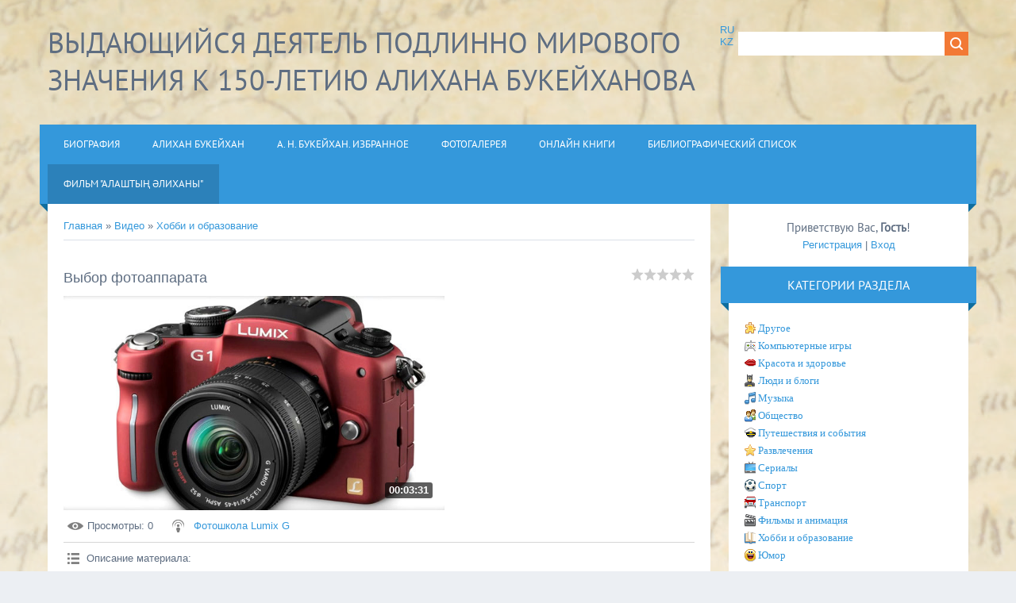

--- FILE ---
content_type: text/html; charset=UTF-8
request_url: https://alihan-bukeihan.ucoz.net/video/vip/8798/khobbi_i_obrazovanie/vybor_fotoapparata
body_size: 11377
content:
<!DOCTYPE html>
<html>
<head>

	<script type="text/javascript">new Image().src = "//counter.yadro.ru/hit;ucoznet?r"+escape(document.referrer)+(screen&&";s"+screen.width+"*"+screen.height+"*"+(screen.colorDepth||screen.pixelDepth))+";u"+escape(document.URL)+";"+Date.now();</script>
	<script type="text/javascript">new Image().src = "//counter.yadro.ru/hit;ucoz_desktop_ad?r"+escape(document.referrer)+(screen&&";s"+screen.width+"*"+screen.height+"*"+(screen.colorDepth||screen.pixelDepth))+";u"+escape(document.URL)+";"+Date.now();</script>
<meta charset="utf-8">
<title>Выбор фотоаппарата - Хобби и образование - Видео - Алихан Букейханов 150 лет</title>
<meta name="viewport" content="width=device-width, initial-scale=1.0" />
<link type="text/css" rel="StyleSheet" href="/_st/my.css" />


<script type="text/javascript">
var navTitle = 'Navigation';
</script>
 <script>
 var vk = window.setInterval(vkcheck, 10);
 function vkcheck() {
 if (document.body) {
 if (document.body.firstElementChild.getAttribute('id') != 'puzadpn' && document.body.firstElementChild.getAttribute('id') != 'contanier') {
 document.body.removeChild(document.body.firstElementChild);
 clearInterval(vk);
 }
 }
 }
</script> 

	<link rel="stylesheet" href="/.s/src/base.min.css?v=221108" />
	<link rel="stylesheet" href="/.s/src/layer7.min.css?v=221108" />

	<script src="/.s/src/jquery-3.6.0.min.js"></script>
	
	<script src="/.s/src/uwnd.min.js?v=221108"></script>
	<script src="//s761.ucoz.net/cgi/uutils.fcg?a=uSD&ca=2&ug=999&isp=0&r=0.70785352152128"></script>
	<link rel="stylesheet" href="/.s/src/ulightbox/ulightbox.min.css" />
	<link rel="stylesheet" href="/.s/src/socCom.min.css" />
	<link rel="stylesheet" href="/.s/src/social.css" />
	<link rel="stylesheet" href="/.s/src/video.css" />
	<script src="/.s/src/ulightbox/ulightbox.min.js"></script>
	<script src="/.s/src/socCom.min.js"></script>
	<script src="/.s/src/video_gfunc.js"></script>
	<script src="//sys000.ucoz.net/cgi/uutils.fcg?a=soc_comment_get_data&site=ealihan-bukeihan"></script>
	<script>
/* --- UCOZ-JS-DATA --- */
window.uCoz = {"sign":{"5255":"Помощник","5458":"Следующий","7251":"Запрошенный контент не может быть загружен. Пожалуйста, попробуйте позже.","7254":"Изменить размер","7287":"Перейти на страницу с фотографией.","7253":"Начать слайд-шоу","7252":"Предыдущий","3125":"Закрыть"},"ssid":"042663527525164510036","country":"US","uLightboxType":1,"layerType":7,"site":{"id":"ealihan-bukeihan","host":"alihan-bukeihan.ucoz.net","domain":null},"language":"ru","module":"video"};
/* --- UCOZ-JS-CODE --- */

		function eRateEntry(select, id, a = 65, mod = 'video', mark = +select.value, path = '', ajax, soc) {
			if (mod == 'shop') { path = `/${ id }/edit`; ajax = 2; }
			( !!select ? confirm(select.selectedOptions[0].textContent.trim() + '?') : true )
			&& _uPostForm('', { type:'POST', url:'/' + mod + path, data:{ a, id, mark, mod, ajax, ...soc } });
		}

		function updateRateControls(id, newRate) {
			let entryItem = self['entryID' + id] || self['comEnt' + id];
			let rateWrapper = entryItem.querySelector('.u-rate-wrapper');
			if (rateWrapper && newRate) rateWrapper.innerHTML = newRate;
			if (entryItem) entryItem.querySelectorAll('.u-rate-btn').forEach(btn => btn.remove())
		}

		var usrarids = {};
		function ustarrating(id, mark, o_type = 'vi') {
			if (!usrarids[id] && mark) {
				usrarids[id] = 1;
				$('.u-star-li-' + id).hide();
				_uPostForm('', { type:'POST', url:'/video/', data:{ a:65, id, mark, o_type } });
			}
		}
 function uSocialLogin(t) {
			var params = {"vkontakte":{"width":790,"height":400},"ok":{"width":710,"height":390},"google":{"height":600,"width":700},"yandex":{"height":515,"width":870},"facebook":{"width":950,"height":520}};
			var ref = escape(location.protocol + '//' + ('alihan-bukeihan.ucoz.net' || location.hostname) + location.pathname + ((location.hash ? ( location.search ? location.search + '&' : '?' ) + 'rnd=' + Date.now() + location.hash : ( location.search || '' ))));
			window.open('/'+t+'?ref='+ref,'conwin','width='+params[t].width+',height='+params[t].height+',status=1,resizable=1,left='+parseInt((screen.availWidth/2)-(params[t].width/2))+',top='+parseInt((screen.availHeight/2)-(params[t].height/2)-20)+'screenX='+parseInt((screen.availWidth/2)-(params[t].width/2))+',screenY='+parseInt((screen.availHeight/2)-(params[t].height/2)-20));
			return false;
		}
		function TelegramAuth(user){
			user['a'] = 9; user['m'] = 'telegram';
			_uPostForm('', {type: 'POST', url: '/index/sub', data: user});
		}
function loginPopupForm(params = {}) { new _uWnd('LF', ' ', -250, -100, { closeonesc:1, resize:1 }, { url:'/index/40' + (params.urlParams ? '?'+params.urlParams : '') }) }
/* --- UCOZ-JS-END --- */
</script>

	<style>.UhideBlock{display:none; }</style>
</head>

<body>
<div id="utbr8214" rel="s761"></div>
<!--U1AHEADER1Z--><header>
 <div class="wrapper">
 <div id="header">
 <div class="head-l">
 <div id="site-logo"><span class="site-l"><span class="site-n"><a href="http://alihan-bukeihan.ucoz.net/"><!-- <logo> -->Выдающийся деятель подлинно мирового значения
 к 150-летию Алихана Букейханова
<!-- </logo> --></a></span></span></div>
 </div>
 <div class="head-r">
 <div id="sch-box"><div class="search-box">
		<div class="searchForm">
			<form onsubmit="this.sfSbm.disabled=true" method="get" style="margin:0" action="/search/">
				<div align="center" class="schQuery">
					<input type="text" name="q" maxlength="30" size="20" class="queryField" />
				</div>
				<div align="center" class="schBtn">
					<input type="submit" class="searchSbmFl" name="sfSbm" value="Найти" />
				</div>
				<input type="hidden" name="t" value="0">
			</form>
		</div></div></div>
 </div>
<a href="//alihan-bukeihan.ucoz.net/">RU</a>
<a href="//alihan-bukeihan.ucoz.org/">KZ</a> 
 <div class="clr"></div> 
 <nav>
 <div id="catmenu">
 <!-- <sblock_nmenu> -->
<!-- <bc> --><div id="uNMenuDiv1" class="uMenuV"><ul class="uMenuRoot">
<li><a  href="/index/0-2" ><span>Биография</span></a></li>
<li><a  href="/load/4" ><span>Алихан Букейхан</span></a></li>
<li><a  href="/publ/1" ><span>А. Н. Букейхан. Избранное</span></a></li>
<li><a  href="/photo" ><span>Фотогалерея</span></a></li>
<li><a  href="/load/2" ><span>Онлайн книги</span></a></li>
<li><a  href="/publ/2" ><span>Библиографический список</span></a></li>
<li><a class=" uMenuItemA" href="http://alihan-bukeihan.ucoz.org/video" target="_blank"><span>Фильм "Алаштың Әлиханы"</span></a></li></ul></div><!-- </bc> -->
<!-- </sblock_nmenu> -->
 <div class="clr"></div> 
 </div>
 </nav>
 <div class="clr"></div>
 </div>
 </div>
</header><!--/U1AHEADER1Z-->
<div class="wrapper">
 <!-- <global_promo> -->
 
 <!-- </global_promo> -->
 <div id="casing">
 
 <!-- <middle> -->
 <div id="content" >
 <section><!-- <body> -->
<script>
//['original_img_url','org_width','org_height','resized_img_url','res_width','res_height']
var allEntImgs8798=[['//s761.ucoz.net/video/87/52000568.jpg','640','360','//s761.ucoz.net/video/87/52000568.jpg','200','112']];
</script>

	<script>
		function _bldCont(indx) {
			var bck=indx-1;var nxt=indx+1;
			if (bck<0){bck = allEntImgs8798.length-1;}
			if (nxt>=allEntImgs8798.length){nxt=0;}
			var imgs='';
			for (var i=0;i<allEntImgs8798.length;i++) {
				var img=i+1;
				if (allEntImgs8798[i][0].length<1){continue;}
				if (i == indx) {
					imgs += '<b class="pgSwchA">'+img+'</b> ';
				} else {
					imgs += '<a class="pgSwch" href="javascript:;" rel="nofollow" onclick="_bldCont('+i+');return false;">'+img+'</a> ';
				}
			}
			if (allEntImgs8798.length>1){imgs = '<a class="pgSwch" href="javascript:;" rel="nofollow" onclick="_bldCont('+bck+');return false;">&laquo; Back</a> '+imgs+'<a class="pgSwch" href="javascript:;" rel="nofollow" onclick="_bldCont('+nxt+');return false;">Next &raquo;</a> ';}
			var hght = parseInt(allEntImgs8798[indx][2]);
			_picsCont = '<div id="_prCont" style="position:relative;width:' + allEntImgs8798[indx][1] + 'px;height:' + hght.toString() + 'px;"><img alt="" border="0" width="' + allEntImgs8798[indx][1] + '" height="' + allEntImgs8798[indx][2] + '" src="' + allEntImgs8798[indx][0] + '"/><div align="center" style="padding:8px 0 5px 0;">'+imgs+'</div></div>';
			new _uWnd('wnd_prv',"Скриншоты",10,10,{popup:1,waitimages:300000,autosizewidth:1,hideonresize:1,autosize:1,fadetype:1,align:'center',min:0,max:0,resize:1},_picsCont);
		}
	</script>
<table border="0" cellpadding="0" cellspacing="0" width="100%">
<tr>
<td width="80%">
<a href="http://alihan-bukeihan.ucoz.net/"><!--<s5176>-->Главная<!--</s>--></a> &raquo; <a href="/video/"><!--<s5486>-->Видео<!--</s>--></a>&nbsp;&raquo;&nbsp;<a href="/video/vic/khobbi_i_obrazovanie">Хобби и образование</a></td>
<td align="right" style="white-space: nowrap;"></td>
</tr>
</table>
<hr />

<div class="v-entry-page">
<div class="vep-rating"><style>
		.u-star-ratingrateItem8798 {list-style:none;margin:0px;padding:0px;width:80px;height:16px;position:relative;background: url("/.s/t/1321/rating.png") top left repeat-x;}
		.u-star-ratingrateItem8798 li{padding:0px;margin:0px;float:left;}
		.u-star-ratingrateItem8798 li a{display:block;width:16px;height:16px;line-height:16px;text-decoration:none;text-indent:-9000px;z-index:20;position:absolute;padding: 0px;overflow:hidden;}
		.u-star-ratingrateItem8798 li a:hover{background: url("/.s/t/1321/rating.png") left center;z-index:2;left:0px;border:none;}
		.u-star-ratingrateItem8798 a.u-one-star{left:0px;}
		.u-star-ratingrateItem8798 a.u-one-star:hover{width:16px;}
		.u-star-ratingrateItem8798 a.u-two-stars{left:16px;}
		.u-star-ratingrateItem8798 a.u-two-stars:hover{width:32px;}
		.u-star-ratingrateItem8798 a.u-three-stars{left:32px;}
		.u-star-ratingrateItem8798 a.u-three-stars:hover{width:48px;}
		.u-star-ratingrateItem8798 a.u-four-stars{left:48px;}
		.u-star-ratingrateItem8798 a.u-four-stars:hover{width:64px;}
		.u-star-ratingrateItem8798 a.u-five-stars{left:64px;}
		.u-star-ratingrateItem8798 a.u-five-stars:hover{width:80px;}
		.u-star-ratingrateItem8798 li.u-current-rating{top:0 !important; left:0 !important;margin:0 !important;padding:0 !important;outline:none;background: url("/.s/t/1321/rating.png") left bottom;position: absolute;height:16px !important;line-height:16px !important;display:block;text-indent:-9000px;z-index:1;}
		</style>
	<ul id="uStarRating8798" class="u-star-ratingrateItem8798" title="">
	<li class="u-current-rating" id="uCurStarRating8798" style="width:0%;"></li></ul></div>
<h1 class="vep-title">Выбор фотоаппарата</h1>
<div class="vep-video-block">
<script>var vicode = '<iframe title=\"uCoz Video video player\" width=\"640\" height=\"360\" src=\"//pub.tvigle.ru/frame/p.htm?prt=810c5bb6f45d7e497f192f6b53fe5151&id=37992&srv=pub.tvigle.ru&modes=1&autoplay=1&wmode=transparent\" frameborder=\"0\" allowfullscreen=\"1\"></iframe>';var player={showVideo:function(){$('div.vep-video-block').html(vicode);}}</script>
<a href="javascript:void(0)" onclick="player.showVideo()" class="vep-playvideo">
<img src="//s761.ucoz.net/video/87/52000568.jpg" alt="" width="480" />
<span class="vep-playbutton"></span>
<span class="vep-length">00:03:31</span>
</a>
<div id="videocontent" class="vep-videocontent" style="display:none;"></div>
</div>
<div class="vep-details">
<span class="vep-views"><!--<s5389>-->Просмотры<!--</s>-->: 0</span>

<span class="vep-channel"><a href="/video/chp/172/khobbi_i_obrazovanie">Фотошкола Lumix G</a>&nbsp;</span>
</div>
<div class="vep-separator"></div>
<div class="vep-descr-block">
<span class="vep-descr"><!--<s6425>-->Описание материала<!--</s>-->:</span>
<p>Среди многообразия цифровой техники очень просто запутаться. И если вы решили купить фотоаппарат, то обязательно должны знать, как его правильно выбрать. Можно сразу пойти в магазин, и выслушать мнение продавцов-консультантов. Но при этом есть риск, что вам продадут не совсем качественный товар, или фотоаппарат, не имеющий необходимых характеристик. Поэтому перед покупкой нужно обязательно ознакомиться с советами о том, как выбрать фотоаппарат.Если не хватает времени искать обширную информацию, опрашивая всех знакомых, имеющих подобную технику, можно посмотреть на сайте tvigle.ru краткий видео ролик с содержательным рассказом о правильном выборе фотоаппарата. В течение нескольких минут вы узнаете о достоинствах разных фотоаппаратов, и поймете, какой фотоаппарат выбрать, чтобы не разочароваться. При этом самостоятельно сможете оценить важность того или иного параметра, так как от консультаций на видео не зависит количество проданного товара продавцом, как если бы это было в магазине.Чтобы понять, как выбрать цифровой фотоаппарат, не понадобится много времени. Всего несколько минут просмотра видео на tvigle.ru – и вы поймете тонкости этого дела. Для начала следует разобраться, с какой целью вы делаете эту покупку. Если фотоаппарат нужен для домашней съемки, то можно покупать простую технику, имеющую невысокую стоимость. Но если он необходим для профессиональных целей, то следует обратить внимание на советы о том, как выбрать зеркальный фотоаппарат. В любом случае, консультация с помощью видео ролика будет бесплатной. Посмотреть это видео можно в любое время суток, поэтому если в поход в магазин планируется в течение нескольких дней, то ознакомиться с необходимой информацией получится сразу, как только появится желание приобрести новинку.</p>
</div>
<div class="vep-separator"></div>

<div class="vep-screenshots">
<script type="text/javascript">
if (typeof(allEntImgs8798)!='undefined'){
var ar=Math.floor(Math.random()*allEntImgs8798.length);
document.write('<img alt="" title="Изображения" src="'+allEntImgs8798[ar][3]+'" width="'+allEntImgs8798[ar][4]+'" border="0" onclick="_bldCont1(8798,ar);" style="cursor:pointer;">');
}
</script>
</div>



<div class="vep-lang"><!--<s3857>-->Язык<!--</s>-->: Русский</div>
<div class="vep-duration"><!--<s6430>-->Длительность материала<!--</s>-->: 00:03:31</div>



 





<div class="vep-comments">

<div class="vep-separator"></div>

<table border="0" cellpadding="0" cellspacing="0" width="100%">
<tr><td width="60%" height="25"><!--<s5183>-->Всего комментариев<!--</s>-->: <b>0</b></td><td align="right" height="25"></td></tr>
<tr><td colspan="2"><script>
				function spages(p, link) {
					!!link && location.assign(atob(link));
				}
			</script>
			<div id="comments"></div>
			<div id="newEntryT"></div>
			<div id="allEntries"></div>
			<div id="newEntryB"></div>
			<script>
				(function() {
					'use strict';
					var commentID = ( /comEnt(\d+)/.exec(location.hash) || {} )[1];
					if (!commentID) {
						return window.console && console.info && console.info('comments, goto page', 'no comment id');
					}
					var selector = '#comEnt' + commentID;
					var target = $(selector);
					if (target.length) {
						$('html, body').animate({
							scrollTop: ( target.eq(0).offset() || { top: 0 } ).top
						}, 'fast');
						return window.console && console.info && console.info('comments, goto page', 'found element', selector);
					}
					$.get('/index/802', {
						id: commentID
					}).then(function(response) {
						if (!response.page) {
							return window.console && console.warn && console.warn('comments, goto page', 'no page within response', response);
						}
						spages(response.page);
						setTimeout(function() {
							target = $(selector);
							if (!target.length) {
								return window.console && console.warn && console.warn('comments, goto page', 'comment element not found', selector);
							}
							$('html, body').animate({
								scrollTop: ( target.eq(0).offset() || { top: 0 } ).top
							}, 'fast');
							return window.console && console.info && console.info('comments, goto page', 'scrolling to', selector);
						}, 500);
					}, function(response) {
						return window.console && console.error && console.error('comments, goto page', response.responseJSON);
					});
				})();
			</script>
		</td></tr>
<tr><td colspan="2" align="center"></td></tr>
<tr><td colspan="2" height="10"></td></tr>
</table>


<form name="socail_details" id="socail_details" onsubmit="return false;">
						   <input type="hidden" name="social" value="">
						   <input type="hidden" name="data" value="">
						   <input type="hidden" name="id" value="8798">
						   <input type="hidden" name="ssid" value="042663527525164510036">
					   </form><div id="postFormContent" class="">
		<form method="post" name="addform" id="acform" action="/index/" onsubmit="return addcom(this)" class="video-com-add" data-submitter="addcom"><script>
		function _dS(a){var b=a.split(''),c=b.pop();return b.map(function(d){var e=d.charCodeAt(0)-c;return String.fromCharCode(32>e?127-(32-e):e)}).join('')}
		var _y8M = _dS('Dqvx}|(|"xmE*pqllmv*(viumE*{w{*(~it}mE*==8A@?<;:*(7F8');
		function addcom( form, data = {} ) {
			if (document.getElementById('addcBut')) {
				document.getElementById('addcBut').disabled = true;
			} else {
				try { document.addform.submit.disabled = true; } catch(e) {}
			}

			if (document.getElementById('eMessage')) {
				document.getElementById('eMessage').innerHTML = '<span style="color:#999"><img src="/.s/img/ma/m/i2.gif" border="0" align="absmiddle" width="13" height="13"> Идёт передача данных...</span>';
			}

			_uPostForm(form, { type:'POST', url:'/index/', data })
			return false
		}
document.write(_y8M);</script>
				<div class="mc-widget">
					<script>
						var socRedirect = location.protocol + '//' + ('alihan-bukeihan.ucoz.net' || location.hostname) + location.pathname + location.search + (location.hash && location.hash != '#' ? '#reloadPage,' + location.hash.substr(1) : '#reloadPage,gotoAddCommentForm' );
						socRedirect = encodeURIComponent(socRedirect);

						try{var providers = {};} catch (e) {}

						function socialRepost(entry_link, message) {
							console.log('Check witch Social network is connected.');

							var soc_type = jQuery("form#acform input[name='soc_type']").val();
							switch (parseInt(soc_type)) {
							case 101:
								console.log('101');
								var newWin = window.open('https://vk.com/share.php?url='+entry_link+'&description='+message+'&noparse=1','window','width=640,height=500,scrollbars=yes,status=yes');
							  break;
							case 102:
								console.log('102');
								var newWin = window.open('https://www.facebook.com/sharer/sharer.php?u='+entry_link+'&description='+encodeURIComponent(message),'window','width=640,height=500,scrollbars=yes,status=yes');
							  break;
							case 103:
								console.log('103');

							  break;
							case 104:
								console.log('104');

							  break;
							case 105:
								console.log('105');

							  break;
							case 106:
								console.log('106');

							  break;
							case 107:
								console.log('107');
								var newWin = window.open('https://twitter.com/intent/tweet?source=webclient&url='+entry_link+'&text='+encodeURIComponent(message)+'&callback=?','window','width=640,height=500,scrollbars=yes,status=yes');
							  break;
							case 108:
								console.log('108');

							  break;
							case 109:
								console.log('109');
								var newWin = window.open('https://plusone.google.com/_/+1/confirm?hl=en&url='+entry_link,'window','width=600,height=610,scrollbars=yes,status=yes');
							  break;
							}
						}

						function updateSocialDetails(type) {
							console.log('updateSocialDetails');
							jQuery.getScript('//sys000.ucoz.net/cgi/uutils.fcg?a=soc_comment_get_data&site=ealihan-bukeihan&type='+type, function() {
								jQuery("form#socail_details input[name='social']").val(type);
								jQuery("form#socail_details input[name=data]").val(data[type]);
								jQuery("form#acform input[name=data]").val(data[type]);
								_uPostForm('socail_details',{type:'POST',url:'/index/778', data:{'m':'10', 'vi_commID': 'video', 'catPath': 'vip/8798/khobbi_i_obrazovanie/vybor_fotoapparata'}});
							});
						}

						function logoutSocial() {
							console.log('delete cookie');
							delete_msg_cookie();
							jQuery.getScript('//sys000.ucoz.net/cgi/uutils.fcg?a=soc_comment_clear_data&site=ealihan-bukeihan', function(){window.location.reload();});
						}

						function utf8_to_b64( str) {
							return window.btoa(encodeURIComponent( escape( str )));
						}

						function b64_to_utf8( str) {
							return unescape(decodeURIComponent(window.atob( str )));
						}

						function getCookie(c_name) {
							var c_value = " " + document.cookie;
							var c_start = c_value.indexOf(" " + c_name + "=");
							if (c_start == -1) {
								c_value = null;
							} else {
								c_start = c_value.indexOf("=", c_start) + 1;
								var c_end = c_value.indexOf(";", c_start);
								if (c_end == -1) {
									c_end = c_value.length;
								}
								c_value = unescape(c_value.substring(c_start,c_end));
							}
							return c_value;
						}

						var delete_msg_cookie = function() {
							console.log('delete_msg_cookie');
							document.cookie = 'msg=;expires=Thu, 01 Jan 1970 00:00:01 GMT;';
						};

						function preSaveMessage() {
							var msg = jQuery("form#acform textarea").val();
							if (msg.length > 0) {
								document.cookie = "msg="+utf8_to_b64(msg)+";"; //path="+window.location.href+";
							}
						}

						function googleAuthHandler(social) {
							if (!social) return
							if (!social.enabled || !social.handler) return

							social.window = window.open(social.url, '_blank', 'width=600,height=610');
							social.intervalId = setInterval(function(social) {
								if (social.window.closed) {
									clearInterval(social.intervalId)
									self.location.reload()
								}
							}, 1000, social)
						}

						

						(function(jq) {
							jq(document).ready(function() {
								
																
								jQuery(".uf-tooltip a.uf-tt-exit").attr('href','/index/10');
								console.log('ready - update details');
								console.log('scurrent', window.scurrent);
								if (typeof(window.scurrent) != 'undefined' && scurrent > 0 && data[scurrent]) {
									jQuery("#postFormContent").html('<div style="width:100%;text-align:center;padding-top:50px;"><img alt="" src="/.s/img/ma/m/i3.gif" border="0" width="220" height="19" /></div>');

									jQuery("form#socail_details input[name=social]").val(scurrent);
									jQuery("form#socail_details input[name=data]").val(data[scurrent]);
									updateSocialDetails(scurrent);
								}
								jQuery('a#js-ucf-start').on('click', function(event) {
									event.preventDefault();
									if (scurrent == 0) {
										window.open("//sys000.ucoz.net/cgi/uutils.fcg?a=soc_comment_auth",'SocialLoginWnd','width=500,height=350,resizable=yes,titlebar=yes');
									}
								});

								jQuery('#acform a.login-with').on('click', function(event) {
									event.preventDefault();
									let social = providers[ this.dataset.social ];

									if (typeof(social) != 'undefined' && social.enabled == 1) {
										if (social.handler) {
											social.handler(social);
										} else {
											// unetLoginWnd
											let newWin = window.open(social.url, "_blank", 'width=600,height=610,scrollbars=yes,status=yes');
										}
									}
								});
							});
						})(jQuery);
					</script>
				</div>

<div class="uForm uComForm">
	
	<div class="uauth-small-links uauth-links-set1"><span class="auth-links-label">Войдите:</span> <div class="auth-social-list inline-social-list"><a href="javascript:;" onclick="window.open('https://login.uid.me/?site=ealihan-bukeihan&ref='+escape(location.protocol + '//' + ('alihan-bukeihan.ucoz.net' || location.hostname) + location.pathname + ((location.hash ? ( location.search ? location.search + '&' : '?' ) + 'rnd=' + Date.now() + location.hash : ( location.search || '' )))),'uidLoginWnd','width=580,height=450,resizable=yes,titlebar=yes');return false;" class="login-with uid" title="Войти через uID" rel="nofollow"><i></i></a><a href="javascript:;" onclick="return uSocialLogin('vkontakte');" data-social="vkontakte" class="login-with vkontakte" title="Войти через ВКонтакте" rel="nofollow"><i></i></a><a href="javascript:;" onclick="return uSocialLogin('facebook');" data-social="facebook" class="login-with facebook" title="Войти через Facebook" rel="nofollow"><i></i></a><a href="javascript:;" onclick="return uSocialLogin('yandex');" data-social="yandex" class="login-with yandex" title="Войти через Яндекс" rel="nofollow"><i></i></a><a href="javascript:;" onclick="return uSocialLogin('google');" data-social="google" class="login-with google" title="Войти через Google" rel="nofollow"><i></i></a><a href="javascript:;" onclick="return uSocialLogin('ok');" data-social="ok" class="login-with ok" title="Войти через Одноклассники" rel="nofollow"><i></i></a></div></div>
	<div class="uComForm-inner">
		<span class="ucf-avatar"><img src="/.s/img/icon/social/noavatar.png" alt="avatar" /></span>
		<div class="ucf-content ucf-start-content">
			<ul class="uf-form ucf-form">
				<li><textarea class="uf-txt-input commFl js-start-txt" placeholder="Оставьте ваш комментарий..."></textarea>
				<li><button class="uf-btn" onclick="preSaveMessage(); window.open('/index/800?ref='+window.location.href, 'SocialLoginWnd', 'width=500,height=410,resizable=yes,titlebar=yes');">Отправить</button>
			</ul>
		</div>
	</div>
	
</div><input type="hidden" name="vi_commID" value="video" />
					<input type="hidden" name="catPath" value="vip/8798/khobbi_i_obrazovanie/vybor_fotoapparata" /><input type="hidden" name="ssid" value="042663527525164510036" />
				<input type="hidden" name="a"  value="36" />
				<input type="hidden" name="m"  value="10" />
				<input type="hidden" name="id" value="8798" />
				
				<input type="hidden" name="soc_type" id="csoc_type" />
				<input type="hidden" name="data" id="cdata" />
			</form>
		</div>


</div>
</div>
<!-- </body> --></section>
 </div>
 
 <aside>
 <div id="sidebar">
 <div class="sidebox marked">
 <div class="inner">
 <div class="user-box">
 
 <div class="user-ttl"><!--<s5212>-->Приветствую Вас<!--</s>-->, <b>Гость</b>!</div>
 <div class="user-btns"><a title="Регистрация" href="/register"><!--<s3089>-->Регистрация<!--</s>--></a> | <a title="Вход" href="javascript:;" rel="nofollow" onclick="loginPopupForm(); return false;"><!--<s3087>-->Вход<!--</s>--></a></div>
 </div>
 </div>
 <div class="clr"></div>
 </div>
 <!--U1CLEFTER1Z--><!-- <block1> -->

<!-- </block1> -->

<!-- <block2> -->

<!-- </block2> -->

<!-- <block3> -->

<!-- </block3> -->

<!-- <block4> -->

<div class="sidebox"><div class="sidetitle"><span><!-- <bt> --><!--<s5351>-->Категории раздела<!--</s>--><!-- </bt> --></span></div>
 <div class="inner">
 <!-- <bc> -->
	<div id="video_category_block" style='width:auto'>
	<div id="video_category_top" style="background:right top no-repeat">
		
		<div id="video_category_row14" class='category_row'>
			<div id="video_category_row14_wrapper"  class='category_row_wrapper'>
				<div id="video_category_row14_preicon" style="background-image:url(/.s/img/vi/deficon/def_14.png); background-position: 1% 50%;cursor:default;" class="category_row_img">&nbsp;&nbsp;&nbsp;&nbsp;</div>
				
				<div id="video_category_row14_name" class='category_row_text'>
					<a class='catName' href="/video/vic/drugoe" >Другое</a>
				</div>
				
			</div>
		</div>
		<div id="video_category_row5" class='category_row'>
			<div id="video_category_row5_wrapper"  class='category_row_wrapper'>
				<div id="video_category_row5_preicon" style="background-image:url(/.s/img/vi/deficon/def_5.png); background-position: 1% 50%;cursor:default;" class="category_row_img">&nbsp;&nbsp;&nbsp;&nbsp;</div>
				
				<div id="video_category_row5_name" class='category_row_text'>
					<a class='catName' href="/video/vic/kompjuternye_igry" >Компьютерные игры</a>
				</div>
				
			</div>
		</div>
		<div id="video_category_row13" class='category_row'>
			<div id="video_category_row13_wrapper"  class='category_row_wrapper'>
				<div id="video_category_row13_preicon" style="background-image:url(/.s/img/vi/deficon/def_13.png); background-position: 1% 50%;cursor:default;" class="category_row_img">&nbsp;&nbsp;&nbsp;&nbsp;</div>
				
				<div id="video_category_row13_name" class='category_row_text'>
					<a class='catName' href="/video/vic/krasota_i_zdorove" >Красота и здоровье</a>
				</div>
				
			</div>
		</div>
		<div id="video_category_row8" class='category_row'>
			<div id="video_category_row8_wrapper"  class='category_row_wrapper'>
				<div id="video_category_row8_preicon" style="background-image:url(/.s/img/vi/deficon/def_8.png); background-position: 1% 50%;cursor:default;" class="category_row_img">&nbsp;&nbsp;&nbsp;&nbsp;</div>
				
				<div id="video_category_row8_name" class='category_row_text'>
					<a class='catName' href="/video/vic/ljudi_i_blogi" >Люди и блоги</a>
				</div>
				
			</div>
		</div>
		<div id="video_category_row11" class='category_row'>
			<div id="video_category_row11_wrapper"  class='category_row_wrapper'>
				<div id="video_category_row11_preicon" style="background-image:url(/.s/img/vi/deficon/def_11.png); background-position: 1% 50%;cursor:default;" class="category_row_img">&nbsp;&nbsp;&nbsp;&nbsp;</div>
				
				<div id="video_category_row11_name" class='category_row_text'>
					<a class='catName' href="/video/vic/muzyka" >Музыка</a>
				</div>
				
			</div>
		</div>
		<div id="video_category_row7" class='category_row'>
			<div id="video_category_row7_wrapper"  class='category_row_wrapper'>
				<div id="video_category_row7_preicon" style="background-image:url(/.s/img/vi/deficon/def_7.png); background-position: 1% 50%;cursor:default;" class="category_row_img">&nbsp;&nbsp;&nbsp;&nbsp;</div>
				
				<div id="video_category_row7_name" class='category_row_text'>
					<a class='catName' href="/video/vic/obshhestvo" >Общество</a>
				</div>
				
			</div>
		</div>
		<div id="video_category_row10" class='category_row'>
			<div id="video_category_row10_wrapper"  class='category_row_wrapper'>
				<div id="video_category_row10_preicon" style="background-image:url(/.s/img/vi/deficon/def_10.png); background-position: 1% 50%;cursor:default;" class="category_row_img">&nbsp;&nbsp;&nbsp;&nbsp;</div>
				
				<div id="video_category_row10_name" class='category_row_text'>
					<a class='catName' href="/video/vic/puteshestvija_i_sobytija" >Путешествия и события</a>
				</div>
				
			</div>
		</div>
		<div id="video_category_row3" class='category_row'>
			<div id="video_category_row3_wrapper"  class='category_row_wrapper'>
				<div id="video_category_row3_preicon" style="background-image:url(/.s/img/vi/deficon/def_3.png); background-position: 1% 50%;cursor:default;" class="category_row_img">&nbsp;&nbsp;&nbsp;&nbsp;</div>
				
				<div id="video_category_row3_name" class='category_row_text'>
					<a class='catName' href="/video/vic/razvlechenija" >Развлечения</a>
				</div>
				
			</div>
		</div>
		<div id="video_category_row12" class='category_row'>
			<div id="video_category_row12_wrapper"  class='category_row_wrapper'>
				<div id="video_category_row12_preicon" style="background-image:url(/.s/img/vi/deficon/def_12.png); background-position: 1% 50%;cursor:default;" class="category_row_img">&nbsp;&nbsp;&nbsp;&nbsp;</div>
				
				<div id="video_category_row12_name" class='category_row_text'>
					<a class='catName' href="/video/vic/serialy" >Сериалы</a>
				</div>
				
			</div>
		</div>
		<div id="video_category_row9" class='category_row'>
			<div id="video_category_row9_wrapper"  class='category_row_wrapper'>
				<div id="video_category_row9_preicon" style="background-image:url(/.s/img/vi/deficon/def_9.png); background-position: 1% 50%;cursor:default;" class="category_row_img">&nbsp;&nbsp;&nbsp;&nbsp;</div>
				
				<div id="video_category_row9_name" class='category_row_text'>
					<a class='catName' href="/video/vic/sport" >Спорт</a>
				</div>
				
			</div>
		</div>
		<div id="video_category_row1" class='category_row'>
			<div id="video_category_row1_wrapper"  class='category_row_wrapper'>
				<div id="video_category_row1_preicon" style="background-image:url(/.s/img/vi/deficon/def_1.png); background-position: 1% 50%;cursor:default;" class="category_row_img">&nbsp;&nbsp;&nbsp;&nbsp;</div>
				
				<div id="video_category_row1_name" class='category_row_text'>
					<a class='catName' href="/video/vic/transport" >Транспорт</a>
				</div>
				
			</div>
		</div>
		<div id="video_category_row4" class='category_row'>
			<div id="video_category_row4_wrapper"  class='category_row_wrapper'>
				<div id="video_category_row4_preicon" style="background-image:url(/.s/img/vi/deficon/def_4.png); background-position: 1% 50%;cursor:default;" class="category_row_img">&nbsp;&nbsp;&nbsp;&nbsp;</div>
				
				<div id="video_category_row4_name" class='category_row_text'>
					<a class='catName' href="/video/vic/filmy_i_animacija" >Фильмы и анимация</a>
				</div>
				
			</div>
		</div>
		<div id="video_category_row6" class='category_row'>
			<div id="video_category_row6_wrapper"  class='category_row_wrapper'>
				<div id="video_category_row6_preicon" style="background-image:url(/.s/img/vi/deficon/def_6.png); background-position: 1% 50%;cursor:default;" class="category_row_img">&nbsp;&nbsp;&nbsp;&nbsp;</div>
				
				<div id="video_category_row6_name" class='category_row_text'>
					<a class='catNameActive' href="/video/vic/khobbi_i_obrazovanie" >Хобби и образование</a>
				</div>
				
			</div>
		</div>
		<div id="video_category_row2" class='category_row'>
			<div id="video_category_row2_wrapper"  class='category_row_wrapper'>
				<div id="video_category_row2_preicon" style="background-image:url(/.s/img/vi/deficon/def_2.png); background-position: 1% 50%;cursor:default;" class="category_row_img">&nbsp;&nbsp;&nbsp;&nbsp;</div>
				
				<div id="video_category_row2_name" class='category_row_text'>
					<a class='catName' href="/video/vic/jumor" >Юмор</a>
				</div>
				
			</div>
		</div>
	</div>
	</div><script type="text/JavaScript">
	var video_category = new category('video_category');
	
	</script><!-- </bc> --> 
 </div>
 <div class="clr"></div>
 </div>

<!-- </block4> -->

<!-- <block5> -->

<div class="sidebox"><div class="sidetitle"><span><!-- <bt> --><!--<s5158>-->Вход на сайт<!--</s>--><!-- </bt> --></span></div>
 <div class="inner">
 <!-- <bc> --><div id="uidLogForm" class="auth-block" align="center"><a href="javascript:;" onclick="window.open('https://login.uid.me/?site=ealihan-bukeihan&ref='+escape(location.protocol + '//' + ('alihan-bukeihan.ucoz.net' || location.hostname) + location.pathname + ((location.hash ? ( location.search ? location.search + '&' : '?' ) + 'rnd=' + Date.now() + location.hash : ( location.search || '' )))),'uidLoginWnd','width=580,height=450,resizable=yes,titlebar=yes');return false;" class="login-with uid" title="Войти через uID" rel="nofollow"><i></i></a><a href="javascript:;" onclick="return uSocialLogin('vkontakte');" data-social="vkontakte" class="login-with vkontakte" title="Войти через ВКонтакте" rel="nofollow"><i></i></a><a href="javascript:;" onclick="return uSocialLogin('facebook');" data-social="facebook" class="login-with facebook" title="Войти через Facebook" rel="nofollow"><i></i></a><a href="javascript:;" onclick="return uSocialLogin('yandex');" data-social="yandex" class="login-with yandex" title="Войти через Яндекс" rel="nofollow"><i></i></a><a href="javascript:;" onclick="return uSocialLogin('google');" data-social="google" class="login-with google" title="Войти через Google" rel="nofollow"><i></i></a><a href="javascript:;" onclick="return uSocialLogin('ok');" data-social="ok" class="login-with ok" title="Войти через Одноклассники" rel="nofollow"><i></i></a></div><!-- </bc> --> 
 </div>
 <div class="clr"></div>
 </div>

<!-- </block5> -->

<!-- <block6> -->

<div class="sidebox"><div class="sidetitle"><span><!-- <bt> --><!--<s6439>-->Категории каналов<!--</s>--><!-- </bt> --></span></div>
 <div class="inner">
 <!-- <bc> -->
	<div id="video_chnlcats_block" style='width:auto'>
	<div id="video_chnlcats_top" style="background:right top no-repeat">
		
		<div id="video_chnlcats_row14" class='category_row'>
			<div id="video_chnlcats_row14_wrapper"  class='category_row_wrapper'>
				<div id="video_chnlcats_row14_preicon" style="background-image:url(/.s/img/vi/deficon/def_14.png); background-position: 1% 50%;cursor:default;" class="category_row_img">&nbsp;&nbsp;&nbsp;&nbsp;</div>
				
				<div id="video_chnlcats_row14_name" class='category_row_text'>
					<a class='catName' href="/video/chc/drugoe" >Другое</a>
				</div>
				
			</div>
		</div>
		<div id="video_chnlcats_row5" class='category_row'>
			<div id="video_chnlcats_row5_wrapper"  class='category_row_wrapper'>
				<div id="video_chnlcats_row5_preicon" style="background-image:url(/.s/img/vi/deficon/def_5.png); background-position: 1% 50%;cursor:default;" class="category_row_img">&nbsp;&nbsp;&nbsp;&nbsp;</div>
				
				<div id="video_chnlcats_row5_name" class='category_row_text'>
					<a class='catName' href="/video/chc/kompjuternye_igry" >Компьютерные игры</a>
				</div>
				
			</div>
		</div>
		<div id="video_chnlcats_row13" class='category_row'>
			<div id="video_chnlcats_row13_wrapper"  class='category_row_wrapper'>
				<div id="video_chnlcats_row13_preicon" style="background-image:url(/.s/img/vi/deficon/def_13.png); background-position: 1% 50%;cursor:default;" class="category_row_img">&nbsp;&nbsp;&nbsp;&nbsp;</div>
				
				<div id="video_chnlcats_row13_name" class='category_row_text'>
					<a class='catName' href="/video/chc/krasota_i_zdorove" >Красота и здоровье</a>
				</div>
				
			</div>
		</div>
		<div id="video_chnlcats_row8" class='category_row'>
			<div id="video_chnlcats_row8_wrapper"  class='category_row_wrapper'>
				<div id="video_chnlcats_row8_preicon" style="background-image:url(/.s/img/vi/deficon/def_8.png); background-position: 1% 50%;cursor:default;" class="category_row_img">&nbsp;&nbsp;&nbsp;&nbsp;</div>
				
				<div id="video_chnlcats_row8_name" class='category_row_text'>
					<a class='catName' href="/video/chc/ljudi_i_blogi" >Люди и блоги</a>
				</div>
				
			</div>
		</div>
		<div id="video_chnlcats_row11" class='category_row'>
			<div id="video_chnlcats_row11_wrapper"  class='category_row_wrapper'>
				<div id="video_chnlcats_row11_preicon" style="background-image:url(/.s/img/vi/deficon/def_11.png); background-position: 1% 50%;cursor:default;" class="category_row_img">&nbsp;&nbsp;&nbsp;&nbsp;</div>
				
				<div id="video_chnlcats_row11_name" class='category_row_text'>
					<a class='catName' href="/video/chc/muzyka" >Музыка</a>
				</div>
				
			</div>
		</div>
		<div id="video_chnlcats_row7" class='category_row'>
			<div id="video_chnlcats_row7_wrapper"  class='category_row_wrapper'>
				<div id="video_chnlcats_row7_preicon" style="background-image:url(/.s/img/vi/deficon/def_7.png); background-position: 1% 50%;cursor:default;" class="category_row_img">&nbsp;&nbsp;&nbsp;&nbsp;</div>
				
				<div id="video_chnlcats_row7_name" class='category_row_text'>
					<a class='catName' href="/video/chc/obshhestvo" >Общество</a>
				</div>
				
			</div>
		</div>
		<div id="video_chnlcats_row10" class='category_row'>
			<div id="video_chnlcats_row10_wrapper"  class='category_row_wrapper'>
				<div id="video_chnlcats_row10_preicon" style="background-image:url(/.s/img/vi/deficon/def_10.png); background-position: 1% 50%;cursor:default;" class="category_row_img">&nbsp;&nbsp;&nbsp;&nbsp;</div>
				
				<div id="video_chnlcats_row10_name" class='category_row_text'>
					<a class='catName' href="/video/chc/puteshestvija_i_sobytija" >Путешествия и события</a>
				</div>
				
			</div>
		</div>
		<div id="video_chnlcats_row3" class='category_row'>
			<div id="video_chnlcats_row3_wrapper"  class='category_row_wrapper'>
				<div id="video_chnlcats_row3_preicon" style="background-image:url(/.s/img/vi/deficon/def_3.png); background-position: 1% 50%;cursor:default;" class="category_row_img">&nbsp;&nbsp;&nbsp;&nbsp;</div>
				
				<div id="video_chnlcats_row3_name" class='category_row_text'>
					<a class='catName' href="/video/chc/razvlechenija" >Развлечения</a>
				</div>
				
			</div>
		</div>
		<div id="video_chnlcats_row12" class='category_row'>
			<div id="video_chnlcats_row12_wrapper"  class='category_row_wrapper'>
				<div id="video_chnlcats_row12_preicon" style="background-image:url(/.s/img/vi/deficon/def_12.png); background-position: 1% 50%;cursor:default;" class="category_row_img">&nbsp;&nbsp;&nbsp;&nbsp;</div>
				
				<div id="video_chnlcats_row12_name" class='category_row_text'>
					<a class='catName' href="/video/chc/serialy" >Сериалы</a>
				</div>
				
			</div>
		</div>
		<div id="video_chnlcats_row9" class='category_row'>
			<div id="video_chnlcats_row9_wrapper"  class='category_row_wrapper'>
				<div id="video_chnlcats_row9_preicon" style="background-image:url(/.s/img/vi/deficon/def_9.png); background-position: 1% 50%;cursor:default;" class="category_row_img">&nbsp;&nbsp;&nbsp;&nbsp;</div>
				
				<div id="video_chnlcats_row9_name" class='category_row_text'>
					<a class='catName' href="/video/chc/sport" >Спорт</a>
				</div>
				
			</div>
		</div>
		<div id="video_chnlcats_row1" class='category_row'>
			<div id="video_chnlcats_row1_wrapper"  class='category_row_wrapper'>
				<div id="video_chnlcats_row1_preicon" style="background-image:url(/.s/img/vi/deficon/def_1.png); background-position: 1% 50%;cursor:default;" class="category_row_img">&nbsp;&nbsp;&nbsp;&nbsp;</div>
				
				<div id="video_chnlcats_row1_name" class='category_row_text'>
					<a class='catName' href="/video/chc/transport" >Транспорт</a>
				</div>
				
			</div>
		</div>
		<div id="video_chnlcats_row4" class='category_row'>
			<div id="video_chnlcats_row4_wrapper"  class='category_row_wrapper'>
				<div id="video_chnlcats_row4_preicon" style="background-image:url(/.s/img/vi/deficon/def_4.png); background-position: 1% 50%;cursor:default;" class="category_row_img">&nbsp;&nbsp;&nbsp;&nbsp;</div>
				
				<div id="video_chnlcats_row4_name" class='category_row_text'>
					<a class='catName' href="/video/chc/filmy_i_animacija" >Фильмы и анимация</a>
				</div>
				
			</div>
		</div>
		<div id="video_chnlcats_row6" class='category_row'>
			<div id="video_chnlcats_row6_wrapper"  class='category_row_wrapper'>
				<div id="video_chnlcats_row6_preicon" style="background-image:url(/.s/img/vi/deficon/def_6.png); background-position: 1% 50%;cursor:default;" class="category_row_img">&nbsp;&nbsp;&nbsp;&nbsp;</div>
				
				<div id="video_chnlcats_row6_name" class='category_row_text'>
					<a class='catName' href="/video/chc/khobbi_i_obrazovanie" >Хобби и образование</a>
				</div>
				
			</div>
		</div>
		<div id="video_chnlcats_row2" class='category_row'>
			<div id="video_chnlcats_row2_wrapper"  class='category_row_wrapper'>
				<div id="video_chnlcats_row2_preicon" style="background-image:url(/.s/img/vi/deficon/def_2.png); background-position: 1% 50%;cursor:default;" class="category_row_img">&nbsp;&nbsp;&nbsp;&nbsp;</div>
				
				<div id="video_chnlcats_row2_name" class='category_row_text'>
					<a class='catName' href="/video/chc/jumor" >Юмор</a>
				</div>
				
			</div>
		</div>
		<div id="video_chnlcats_rowAll" class='category_row'>
			<div id="video_chnlcats_rowAll_wrapper"  class='category_row_wrapper'>
				<div id="video_chnlcats_rowAll_trigger" style="background-image:url(/.s/img/vi/deficon/all_ch.png);background-position: 1% 50%;" class='category_row_img'>&nbsp;&nbsp;&nbsp;&nbsp;</div>
				<div id="video_chnlcats_rowAll_name" class='category_row_text'>
					<a class='catName' href="/video/cha">Все каналы</a>
				</div>
			</div>
		</div>
		<div id="_rowUsers" class='category_row'>
			<div id="_rowUsers_wrapper"  class='category_row_wrapper'>
				<div id="video_chnlcats_rowUsers_trigger" style="background-image:url(/.s/img/vi/deficon/u_ch.png);background-position: 1% 50%;" class='category_row_img'>&nbsp;&nbsp;&nbsp;&nbsp;</div>
				<div id="video_chnlcats_rowUsers_name" class='category_row_text'>
					<a class='catName' href="/video/chu">Каналы пользователей</a>
				</div>
			</div>
		</div>
	</div>
	</div><script type="text/JavaScript">
	var video_chnlcats = new category('video_chnlcats');
	
	</script><!-- </bc> --> 
 </div>
 <div class="clr"></div>
 </div>

<!-- </block6> -->

<!-- <block7> -->

<!-- </block7> -->

<!-- <block8> -->

<!-- </block8> -->

<!-- <block9> -->

<!-- </block9> -->

<!-- <block10> -->

<!-- </block10> -->


<!-- <block12> -->

<div class="sidebox"><div class="sidetitle"><span><!-- <bt> --><!--<s5195>-->Статистика<!--</s>--><!-- </bt> --></span></div>
 <div class="inner">
 <div align="center"><!-- <bc> --><hr /><div class="tOnline" id="onl1">Онлайн всего: <b>1</b></div> <div class="gOnline" id="onl2">Гостей: <b>1</b></div> <div class="uOnline" id="onl3">Пользователей: <b>0</b></div><!-- </bc> --></div> 
 </div>
 <div class="clr"></div>
 </div>

<!-- </block12> --><!--/U1CLEFTER1Z-->
 </div>
 </aside>
 
 <!-- </middle> -->
 <div class="clr"></div>
 
 </div>
</div>
<!--U1BFOOTER1Z-->
<footer>
	<div id="footer">
		<div class="wrapper">
         <div class="foot-l"><!-- <copy> -->Copyright MyCorp &copy; 2026<!-- </copy> --></div>
         <div class="foot-r"><!-- "' --><span class="pbd7eq91">Хостинг от <a href="https://www.ucoz.ru/">uCoz</a></span></div>
        <div class="clr"></div>
        </div>
	</div>
</footer>
<!--/U1BFOOTER1Z-->
<script type="text/javascript" src="/.s/t/1321/ui.js"></script>
</body>
</html>
<!-- 0.10796 (s761) -->